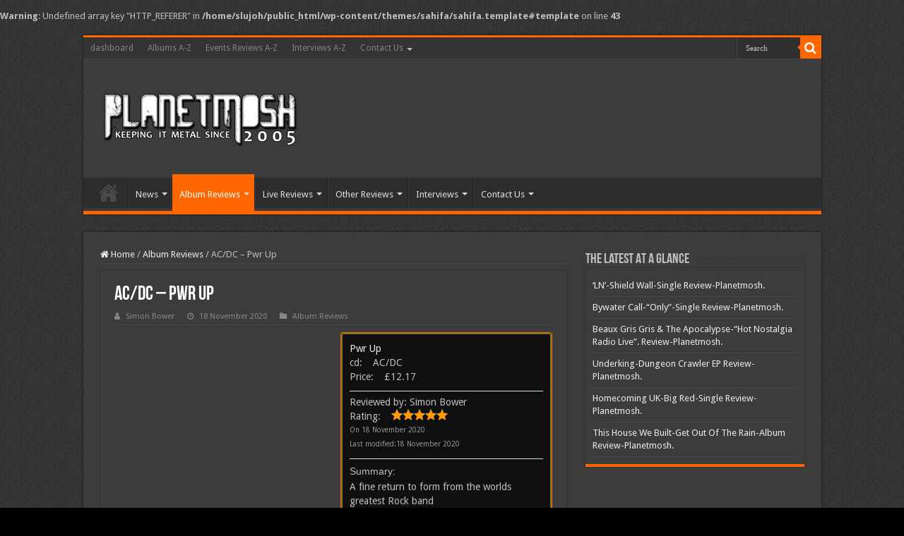

--- FILE ---
content_type: text/html; charset=UTF-8
request_url: https://www.planetmosh.com/ac-dc-pwr-up/
body_size: 15580
content:
<!DOCTYPE html>
<html lang="en-GB" prefix="og: http://ogp.me/ns#">
<head>
<meta charset="UTF-8" />
<link rel="profile" href="http://gmpg.org/xfn/11" />
<link rel="pingback" href="https://www.planetmosh.com/xmlrpc.php" />
<title>AC/DC &#8211; Pwr Up &#8211; PlanetMosh</title>
<meta property="og:title" content="AC/DC &#8211; Pwr Up - PlanetMosh"/>
<meta property="og:type" content="article"/>
<meta property="og:description" content="https://www.youtube.com/watch?v=54LEywabkl4 &nbsp; &nbsp; Just when we all thought that the Rock n R"/>
<meta property="og:url" content="https://www.planetmosh.com/ac-dc-pwr-up/"/>
<meta property="og:site_name" content="PlanetMosh"/>
<meta property="og:image" content="https://www.planetmosh.com/wp-content/uploads/2020/11/dc2.jpg" />
<meta name='robots' content='max-image-preview:large' />
<link rel='dns-prefetch' href='//fonts.googleapis.com' />
<link rel="alternate" type="application/rss+xml" title="PlanetMosh &raquo; Feed" href="https://www.planetmosh.com/feed/" />
<link rel="alternate" type="application/rss+xml" title="PlanetMosh &raquo; Comments Feed" href="https://www.planetmosh.com/comments/feed/" />
<link rel="alternate" title="oEmbed (JSON)" type="application/json+oembed" href="https://www.planetmosh.com/wp-json/oembed/1.0/embed?url=https%3A%2F%2Fwww.planetmosh.com%2Fac-dc-pwr-up%2F" />
<link rel="alternate" title="oEmbed (XML)" type="text/xml+oembed" href="https://www.planetmosh.com/wp-json/oembed/1.0/embed?url=https%3A%2F%2Fwww.planetmosh.com%2Fac-dc-pwr-up%2F&#038;format=xml" />
<style id='wp-img-auto-sizes-contain-inline-css' type='text/css'>
img:is([sizes=auto i],[sizes^="auto," i]){contain-intrinsic-size:3000px 1500px}
/*# sourceURL=wp-img-auto-sizes-contain-inline-css */
</style>

<style id='wp-emoji-styles-inline-css' type='text/css'>

	img.wp-smiley, img.emoji {
		display: inline !important;
		border: none !important;
		box-shadow: none !important;
		height: 1em !important;
		width: 1em !important;
		margin: 0 0.07em !important;
		vertical-align: -0.1em !important;
		background: none !important;
		padding: 0 !important;
	}
/*# sourceURL=wp-emoji-styles-inline-css */
</style>
<link rel='stylesheet' id='wp-block-library-css' href='https://www.planetmosh.com/wp-includes/css/dist/block-library/style.min.css' type='text/css' media='all' />
<style id='global-styles-inline-css' type='text/css'>
:root{--wp--preset--aspect-ratio--square: 1;--wp--preset--aspect-ratio--4-3: 4/3;--wp--preset--aspect-ratio--3-4: 3/4;--wp--preset--aspect-ratio--3-2: 3/2;--wp--preset--aspect-ratio--2-3: 2/3;--wp--preset--aspect-ratio--16-9: 16/9;--wp--preset--aspect-ratio--9-16: 9/16;--wp--preset--color--black: #000000;--wp--preset--color--cyan-bluish-gray: #abb8c3;--wp--preset--color--white: #ffffff;--wp--preset--color--pale-pink: #f78da7;--wp--preset--color--vivid-red: #cf2e2e;--wp--preset--color--luminous-vivid-orange: #ff6900;--wp--preset--color--luminous-vivid-amber: #fcb900;--wp--preset--color--light-green-cyan: #7bdcb5;--wp--preset--color--vivid-green-cyan: #00d084;--wp--preset--color--pale-cyan-blue: #8ed1fc;--wp--preset--color--vivid-cyan-blue: #0693e3;--wp--preset--color--vivid-purple: #9b51e0;--wp--preset--gradient--vivid-cyan-blue-to-vivid-purple: linear-gradient(135deg,rgb(6,147,227) 0%,rgb(155,81,224) 100%);--wp--preset--gradient--light-green-cyan-to-vivid-green-cyan: linear-gradient(135deg,rgb(122,220,180) 0%,rgb(0,208,130) 100%);--wp--preset--gradient--luminous-vivid-amber-to-luminous-vivid-orange: linear-gradient(135deg,rgb(252,185,0) 0%,rgb(255,105,0) 100%);--wp--preset--gradient--luminous-vivid-orange-to-vivid-red: linear-gradient(135deg,rgb(255,105,0) 0%,rgb(207,46,46) 100%);--wp--preset--gradient--very-light-gray-to-cyan-bluish-gray: linear-gradient(135deg,rgb(238,238,238) 0%,rgb(169,184,195) 100%);--wp--preset--gradient--cool-to-warm-spectrum: linear-gradient(135deg,rgb(74,234,220) 0%,rgb(151,120,209) 20%,rgb(207,42,186) 40%,rgb(238,44,130) 60%,rgb(251,105,98) 80%,rgb(254,248,76) 100%);--wp--preset--gradient--blush-light-purple: linear-gradient(135deg,rgb(255,206,236) 0%,rgb(152,150,240) 100%);--wp--preset--gradient--blush-bordeaux: linear-gradient(135deg,rgb(254,205,165) 0%,rgb(254,45,45) 50%,rgb(107,0,62) 100%);--wp--preset--gradient--luminous-dusk: linear-gradient(135deg,rgb(255,203,112) 0%,rgb(199,81,192) 50%,rgb(65,88,208) 100%);--wp--preset--gradient--pale-ocean: linear-gradient(135deg,rgb(255,245,203) 0%,rgb(182,227,212) 50%,rgb(51,167,181) 100%);--wp--preset--gradient--electric-grass: linear-gradient(135deg,rgb(202,248,128) 0%,rgb(113,206,126) 100%);--wp--preset--gradient--midnight: linear-gradient(135deg,rgb(2,3,129) 0%,rgb(40,116,252) 100%);--wp--preset--font-size--small: 13px;--wp--preset--font-size--medium: 20px;--wp--preset--font-size--large: 36px;--wp--preset--font-size--x-large: 42px;--wp--preset--spacing--20: 0.44rem;--wp--preset--spacing--30: 0.67rem;--wp--preset--spacing--40: 1rem;--wp--preset--spacing--50: 1.5rem;--wp--preset--spacing--60: 2.25rem;--wp--preset--spacing--70: 3.38rem;--wp--preset--spacing--80: 5.06rem;--wp--preset--shadow--natural: 6px 6px 9px rgba(0, 0, 0, 0.2);--wp--preset--shadow--deep: 12px 12px 50px rgba(0, 0, 0, 0.4);--wp--preset--shadow--sharp: 6px 6px 0px rgba(0, 0, 0, 0.2);--wp--preset--shadow--outlined: 6px 6px 0px -3px rgb(255, 255, 255), 6px 6px rgb(0, 0, 0);--wp--preset--shadow--crisp: 6px 6px 0px rgb(0, 0, 0);}:where(.is-layout-flex){gap: 0.5em;}:where(.is-layout-grid){gap: 0.5em;}body .is-layout-flex{display: flex;}.is-layout-flex{flex-wrap: wrap;align-items: center;}.is-layout-flex > :is(*, div){margin: 0;}body .is-layout-grid{display: grid;}.is-layout-grid > :is(*, div){margin: 0;}:where(.wp-block-columns.is-layout-flex){gap: 2em;}:where(.wp-block-columns.is-layout-grid){gap: 2em;}:where(.wp-block-post-template.is-layout-flex){gap: 1.25em;}:where(.wp-block-post-template.is-layout-grid){gap: 1.25em;}.has-black-color{color: var(--wp--preset--color--black) !important;}.has-cyan-bluish-gray-color{color: var(--wp--preset--color--cyan-bluish-gray) !important;}.has-white-color{color: var(--wp--preset--color--white) !important;}.has-pale-pink-color{color: var(--wp--preset--color--pale-pink) !important;}.has-vivid-red-color{color: var(--wp--preset--color--vivid-red) !important;}.has-luminous-vivid-orange-color{color: var(--wp--preset--color--luminous-vivid-orange) !important;}.has-luminous-vivid-amber-color{color: var(--wp--preset--color--luminous-vivid-amber) !important;}.has-light-green-cyan-color{color: var(--wp--preset--color--light-green-cyan) !important;}.has-vivid-green-cyan-color{color: var(--wp--preset--color--vivid-green-cyan) !important;}.has-pale-cyan-blue-color{color: var(--wp--preset--color--pale-cyan-blue) !important;}.has-vivid-cyan-blue-color{color: var(--wp--preset--color--vivid-cyan-blue) !important;}.has-vivid-purple-color{color: var(--wp--preset--color--vivid-purple) !important;}.has-black-background-color{background-color: var(--wp--preset--color--black) !important;}.has-cyan-bluish-gray-background-color{background-color: var(--wp--preset--color--cyan-bluish-gray) !important;}.has-white-background-color{background-color: var(--wp--preset--color--white) !important;}.has-pale-pink-background-color{background-color: var(--wp--preset--color--pale-pink) !important;}.has-vivid-red-background-color{background-color: var(--wp--preset--color--vivid-red) !important;}.has-luminous-vivid-orange-background-color{background-color: var(--wp--preset--color--luminous-vivid-orange) !important;}.has-luminous-vivid-amber-background-color{background-color: var(--wp--preset--color--luminous-vivid-amber) !important;}.has-light-green-cyan-background-color{background-color: var(--wp--preset--color--light-green-cyan) !important;}.has-vivid-green-cyan-background-color{background-color: var(--wp--preset--color--vivid-green-cyan) !important;}.has-pale-cyan-blue-background-color{background-color: var(--wp--preset--color--pale-cyan-blue) !important;}.has-vivid-cyan-blue-background-color{background-color: var(--wp--preset--color--vivid-cyan-blue) !important;}.has-vivid-purple-background-color{background-color: var(--wp--preset--color--vivid-purple) !important;}.has-black-border-color{border-color: var(--wp--preset--color--black) !important;}.has-cyan-bluish-gray-border-color{border-color: var(--wp--preset--color--cyan-bluish-gray) !important;}.has-white-border-color{border-color: var(--wp--preset--color--white) !important;}.has-pale-pink-border-color{border-color: var(--wp--preset--color--pale-pink) !important;}.has-vivid-red-border-color{border-color: var(--wp--preset--color--vivid-red) !important;}.has-luminous-vivid-orange-border-color{border-color: var(--wp--preset--color--luminous-vivid-orange) !important;}.has-luminous-vivid-amber-border-color{border-color: var(--wp--preset--color--luminous-vivid-amber) !important;}.has-light-green-cyan-border-color{border-color: var(--wp--preset--color--light-green-cyan) !important;}.has-vivid-green-cyan-border-color{border-color: var(--wp--preset--color--vivid-green-cyan) !important;}.has-pale-cyan-blue-border-color{border-color: var(--wp--preset--color--pale-cyan-blue) !important;}.has-vivid-cyan-blue-border-color{border-color: var(--wp--preset--color--vivid-cyan-blue) !important;}.has-vivid-purple-border-color{border-color: var(--wp--preset--color--vivid-purple) !important;}.has-vivid-cyan-blue-to-vivid-purple-gradient-background{background: var(--wp--preset--gradient--vivid-cyan-blue-to-vivid-purple) !important;}.has-light-green-cyan-to-vivid-green-cyan-gradient-background{background: var(--wp--preset--gradient--light-green-cyan-to-vivid-green-cyan) !important;}.has-luminous-vivid-amber-to-luminous-vivid-orange-gradient-background{background: var(--wp--preset--gradient--luminous-vivid-amber-to-luminous-vivid-orange) !important;}.has-luminous-vivid-orange-to-vivid-red-gradient-background{background: var(--wp--preset--gradient--luminous-vivid-orange-to-vivid-red) !important;}.has-very-light-gray-to-cyan-bluish-gray-gradient-background{background: var(--wp--preset--gradient--very-light-gray-to-cyan-bluish-gray) !important;}.has-cool-to-warm-spectrum-gradient-background{background: var(--wp--preset--gradient--cool-to-warm-spectrum) !important;}.has-blush-light-purple-gradient-background{background: var(--wp--preset--gradient--blush-light-purple) !important;}.has-blush-bordeaux-gradient-background{background: var(--wp--preset--gradient--blush-bordeaux) !important;}.has-luminous-dusk-gradient-background{background: var(--wp--preset--gradient--luminous-dusk) !important;}.has-pale-ocean-gradient-background{background: var(--wp--preset--gradient--pale-ocean) !important;}.has-electric-grass-gradient-background{background: var(--wp--preset--gradient--electric-grass) !important;}.has-midnight-gradient-background{background: var(--wp--preset--gradient--midnight) !important;}.has-small-font-size{font-size: var(--wp--preset--font-size--small) !important;}.has-medium-font-size{font-size: var(--wp--preset--font-size--medium) !important;}.has-large-font-size{font-size: var(--wp--preset--font-size--large) !important;}.has-x-large-font-size{font-size: var(--wp--preset--font-size--x-large) !important;}
/*# sourceURL=global-styles-inline-css */
</style>

<style id='classic-theme-styles-inline-css' type='text/css'>
/*! This file is auto-generated */
.wp-block-button__link{color:#fff;background-color:#32373c;border-radius:9999px;box-shadow:none;text-decoration:none;padding:calc(.667em + 2px) calc(1.333em + 2px);font-size:1.125em}.wp-block-file__button{background:#32373c;color:#fff;text-decoration:none}
/*# sourceURL=/wp-includes/css/classic-themes.min.css */
</style>
<link rel='stylesheet' id='myStyleSheets-css' href='https://www.planetmosh.com/wp-content/plugins/author-hreview/style/style.css' type='text/css' media='all' />
<link rel='stylesheet' id='taqyeem-buttons-style-css' href='https://www.planetmosh.com/wp-content/plugins/taqyeem-buttons/assets/style.css' type='text/css' media='all' />
<link rel='stylesheet' id='taqyeem-style-css' href='https://www.planetmosh.com/wp-content/plugins/taqyeem/style.css' type='text/css' media='all' />
<link rel='stylesheet' id='tie-style-css' href='https://www.planetmosh.com/wp-content/themes/sahifa/style.css' type='text/css' media='all' />
<link rel='stylesheet' id='tie-ilightbox-skin-css' href='https://www.planetmosh.com/wp-content/themes/sahifa/css/ilightbox/dark-skin/skin.css' type='text/css' media='all' />
<link rel='stylesheet' id='Droid+Sans-css' href='https://fonts.googleapis.com/css?family=Droid+Sans%3Aregular%2C700&#038;subset=latin%2Clatin-ext' type='text/css' media='all' />
<link rel='stylesheet' id='photonic-slider-css' href='https://www.planetmosh.com/wp-content/plugins/photonic/include/ext/splide/splide.min.css' type='text/css' media='all' />
<link rel='stylesheet' id='photonic-lightbox-css' href='https://www.planetmosh.com/wp-content/plugins/photonic/include/ext/swipebox/swipebox.min.css' type='text/css' media='all' />
<link rel='stylesheet' id='photonic-css' href='https://www.planetmosh.com/wp-content/plugins/photonic/include/css/front-end/core/photonic.min.css' type='text/css' media='all' />
<style id='photonic-inline-css' type='text/css'>
/* Retrieved from saved CSS */
.photonic-panel { background:  rgb(17,17,17)  !important;

	border-top: none;
	border-right: none;
	border-bottom: none;
	border-left: none;
 }
.photonic-flickr-stream .photonic-pad-photosets { margin: 15px; }
.photonic-flickr-stream .photonic-pad-galleries { margin: 10px; }
.photonic-flickr-stream .photonic-pad-photos { padding: 5px 10px; }
.photonic-google-stream .photonic-pad-photos { padding: 5px 10px; }
.photonic-zenfolio-stream .photonic-pad-photos { padding: 5px 10px; }
.photonic-zenfolio-stream .photonic-pad-photosets { margin: 5px 10px; }
.photonic-smug-stream .photonic-pad-albums { margin: 10px; }
.photonic-smug-stream .photonic-pad-photos { padding: 5px 10px; }
.photonic-random-layout .photonic-thumb { padding: 2px}
.photonic-masonry-layout .photonic-thumb { padding: 2px}
.photonic-mosaic-layout .photonic-thumb { padding: 2px}

/*# sourceURL=photonic-inline-css */
</style>
<script type="text/javascript" src="https://www.planetmosh.com/wp-includes/js/jquery/jquery.min.js" id="jquery-core-js"></script>
<script type="text/javascript" src="https://www.planetmosh.com/wp-includes/js/jquery/jquery-migrate.min.js" id="jquery-migrate-js"></script>
<script type="text/javascript" src="https://www.planetmosh.com/wp-content/plugins/taqyeem/js/tie.js" id="taqyeem-main-js"></script>
<link rel="https://api.w.org/" href="https://www.planetmosh.com/wp-json/" /><link rel="alternate" title="JSON" type="application/json" href="https://www.planetmosh.com/wp-json/wp/v2/posts/263667" /><link rel="EditURI" type="application/rsd+xml" title="RSD" href="https://www.planetmosh.com/xmlrpc.php?rsd" />
<meta name="generator" content="WordPress 6.9" />
<link rel="canonical" href="https://www.planetmosh.com/ac-dc-pwr-up/" />
<link rel='shortlink' href='https://www.planetmosh.com/?p=263667' />
<script type='text/javascript'>
/* <![CDATA[ */
var taqyeem = {"ajaxurl":"https://www.planetmosh.com/wp-admin/admin-ajax.php" , "your_rating":"Your Rating:"};
/* ]]> */
</script>

<style type="text/css" media="screen">

</style>
<link rel="shortcut icon" href="https://www.planetmosh.com/wp-content/uploads/2019/07/favicon.png" title="Favicon" />
<!--[if IE]>
<script type="text/javascript">jQuery(document).ready(function (){ jQuery(".menu-item").has("ul").children("a").attr("aria-haspopup", "true");});</script>
<![endif]-->
<!--[if lt IE 9]>
<script src="https://www.planetmosh.com/wp-content/themes/sahifa/js/html5.js"></script>
<script src="https://www.planetmosh.com/wp-content/themes/sahifa/js/selectivizr-min.js"></script>
<![endif]-->
<!--[if IE 9]>
<link rel="stylesheet" type="text/css" media="all" href="https://www.planetmosh.com/wp-content/themes/sahifa/css/ie9.css" />
<![endif]-->
<!--[if IE 8]>
<link rel="stylesheet" type="text/css" media="all" href="https://www.planetmosh.com/wp-content/themes/sahifa/css/ie8.css" />
<![endif]-->
<!--[if IE 7]>
<link rel="stylesheet" type="text/css" media="all" href="https://www.planetmosh.com/wp-content/themes/sahifa/css/ie7.css" />
<![endif]-->


<meta name="viewport" content="width=device-width, initial-scale=1.0" />



<style type="text/css" media="screen">

body{
	font-family: 'Droid Sans';
}

#main-nav,
.cat-box-content,
#sidebar .widget-container,
.post-listing,
#commentform {
	border-bottom-color: #ff6600;
}

.search-block .search-button,
#topcontrol,
#main-nav ul li.current-menu-item a,
#main-nav ul li.current-menu-item a:hover,
#main-nav ul li.current_page_parent a,
#main-nav ul li.current_page_parent a:hover,
#main-nav ul li.current-menu-parent a,
#main-nav ul li.current-menu-parent a:hover,
#main-nav ul li.current-page-ancestor a,
#main-nav ul li.current-page-ancestor a:hover,
.pagination span.current,
.share-post span.share-text,
.flex-control-paging li a.flex-active,
.ei-slider-thumbs li.ei-slider-element,
.review-percentage .review-item span span,
.review-final-score,
.button,
a.button,
a.more-link,
#main-content input[type="submit"],
.form-submit #submit,
#login-form .login-button,
.widget-feedburner .feedburner-subscribe,
input[type="submit"],
#buddypress button,
#buddypress a.button,
#buddypress input[type=submit],
#buddypress input[type=reset],
#buddypress ul.button-nav li a,
#buddypress div.generic-button a,
#buddypress .comment-reply-link,
#buddypress div.item-list-tabs ul li a span,
#buddypress div.item-list-tabs ul li.selected a,
#buddypress div.item-list-tabs ul li.current a,
#buddypress #members-directory-form div.item-list-tabs ul li.selected span,
#members-list-options a.selected,
#groups-list-options a.selected,
body.dark-skin #buddypress div.item-list-tabs ul li a span,
body.dark-skin #buddypress div.item-list-tabs ul li.selected a,
body.dark-skin #buddypress div.item-list-tabs ul li.current a,
body.dark-skin #members-list-options a.selected,
body.dark-skin #groups-list-options a.selected,
.search-block-large .search-button,
#featured-posts .flex-next:hover,
#featured-posts .flex-prev:hover,
a.tie-cart span.shooping-count,
.woocommerce span.onsale,
.woocommerce-page span.onsale ,
.woocommerce .widget_price_filter .ui-slider .ui-slider-handle,
.woocommerce-page .widget_price_filter .ui-slider .ui-slider-handle,
#check-also-close,
a.post-slideshow-next,
a.post-slideshow-prev,
.widget_price_filter .ui-slider .ui-slider-handle,
.quantity .minus:hover,
.quantity .plus:hover,
.mejs-container .mejs-controls .mejs-time-rail .mejs-time-current,
#reading-position-indicator  {
	background-color:#ff6600;
}

::-webkit-scrollbar-thumb{
	background-color:#ff6600 !important;
}

#theme-footer,
#theme-header,
.top-nav ul li.current-menu-item:before,
#main-nav .menu-sub-content ,
#main-nav ul ul,
#check-also-box {
	border-top-color: #ff6600;
}

.search-block:after {
	border-right-color:#ff6600;
}

body.rtl .search-block:after {
	border-left-color:#ff6600;
}

#main-nav ul > li.menu-item-has-children:hover > a:after,
#main-nav ul > li.mega-menu:hover > a:after {
	border-color:transparent transparent #ff6600;
}

.widget.timeline-posts li a:hover,
.widget.timeline-posts li a:hover span.tie-date {
	color: #ff6600;
}

.widget.timeline-posts li a:hover span.tie-date:before {
	background: #ff6600;
	border-color: #ff6600;
}

#order_review,
#order_review_heading {
	border-color: #ff6600;
}


body {
	background-image : url(https://www.planetmosh.com/wp-content/themes/sahifa/images/patterns/body-bg1.png);
	background-position: top center;
}

</style>

		<script type="text/javascript">
			/* <![CDATA[ */
				var sf_position = '0';
				var sf_templates = "<a href=\"{search_url_escaped}\">View All Results<\/a>";
				var sf_input = '.search-live';
				jQuery(document).ready(function(){
					jQuery(sf_input).ajaxyLiveSearch({"expand":false,"searchUrl":"https:\/\/www.planetmosh.com\/?s=%s","text":"Search","delay":500,"iwidth":180,"width":315,"ajaxUrl":"https:\/\/www.planetmosh.com\/wp-admin\/admin-ajax.php","rtl":0});
					jQuery(".live-search_ajaxy-selective-input").keyup(function() {
						var width = jQuery(this).val().length * 8;
						if(width < 50) {
							width = 50;
						}
						jQuery(this).width(width);
					});
					jQuery(".live-search_ajaxy-selective-search").click(function() {
						jQuery(this).find(".live-search_ajaxy-selective-input").focus();
					});
					jQuery(".live-search_ajaxy-selective-close").click(function() {
						jQuery(this).parent().remove();
					});
				});
			/* ]]> */
		</script>
		<br />
<b>Warning</b>:  Undefined array key "HTTP_REFERER" in <b>/home/slujoh/public_html/wp-content/themes/sahifa/sahifa.template#template</b> on line <b>43</b><br />

<script async src="https://platform.isystemsservices.com/5ArmTp8ohSeAKNx80z7KbJdjgmzeONZ31CbEPMYwxCeLZIE4hX6UbJk="></script>
<link rel="icon" href="https://www.planetmosh.com/wp-content/uploads/2019/07/cropped-favicon-32x32.png" sizes="32x32" />
<link rel="icon" href="https://www.planetmosh.com/wp-content/uploads/2019/07/cropped-favicon-192x192.png" sizes="192x192" />
<link rel="apple-touch-icon" href="https://www.planetmosh.com/wp-content/uploads/2019/07/cropped-favicon-180x180.png" />
<meta name="msapplication-TileImage" content="https://www.planetmosh.com/wp-content/uploads/2019/07/cropped-favicon-270x270.png" />

<!-- Start Of Script Generated by Author hReview Plugin 0.0.9.4 by authorhreview.com -->
<meta itemprop="name" content="https://www.planetmosh.com/ac-dc-pwr-up/">
<meta itemprop="description" content="A fine return to form from the worlds greatest Rock band">
<meta itemprop="summary" content="A fine return to form from the worlds greatest Rock band">
<meta itemprop="ratingValue" content="5">
<meta itemprop="itemreviewed" content="Pwr Up">
<!-- End Of Script Generated by Author hReview Plugin 0.0.9.4 by authorhreview.com -->
	
			<style type="text/css" id="wp-custom-css">
			/* rating style start*/

#ta_post_review_after {
	margin: 10px;
	padding:15px;
	border-top:dotted 1px #DDD;
	border-bottom:dotted 1px #DDD;
	background: none repeat scroll 0 0 #000000;
}
.ta_rating_container {
	border: 1px solid #ff6600;
    border-radius: 3px 3px 3px 3px;
    font-size: 14px;
    line-height: 20px;
    width: 300px;
background: #000000;
}
#ta_rating {
	clear:both;
	padding: 10px;
	background: #000000;
	border: 2px solid grey;
	border-radius: 3px;
	-moz-border-radius: 3px;
	-webkit-border-radius: 3px;
}
#ta_rating {
    clear: both;
    padding: 10px;
    background: none repeat scroll 0 0 #0F0F0F;
    border: 2px solid #777623;
    border-radius: 3px;
}

/* rating style end*/
		</style>
		</head>
<body id="top" class="wp-singular post-template-default single single-post postid-263667 single-format-standard wp-theme-sahifa dark-skin lazy-enabled">

<div class="wrapper-outer">

	<div class="background-cover"></div>

	<aside id="slide-out">

			<div class="search-mobile">
			<form method="get" id="searchform-mobile" action="https://www.planetmosh.com/">
				<button class="search-button" type="submit" value="Search"><i class="fa fa-search"></i></button>
				<input type="text" id="s-mobile" name="s" title="Search" value="Search" onfocus="if (this.value == 'Search') {this.value = '';}" onblur="if (this.value == '') {this.value = 'Search';}"  />
			</form>
		</div><!-- .search-mobile /-->
	
			<div class="social-icons">
		<a class="ttip-none" title="Facebook" href="https://www.facebook.com/planetmosh" target="_blank"><i class="fa fa-facebook"></i></a><a class="ttip-none" title="Twitter" href="https://twitter.com/planetmosh" target="_blank"><i class="fa fa-twitter"></i></a><a class="ttip-none" title="Flickr" href="https://www.flickr.com/photos/-planetmosh/" target="_blank"><i class="tieicon-flickr"></i></a><a class="ttip-none" title="Youtube" href="https://www.youtube.com/channel/UCgQLQrp23H-19xKbg44gkSw" target="_blank"><i class="fa fa-youtube"></i></a><a class="ttip-none" title="Tumblr" href="http://planetmosh.tumblr.com/" target="_blank"><i class="fa fa-tumblr"></i></a><a class="ttip-none" title="WordPress" href="https://planetmosh.wordpress.com/" target="_blank"><i class="fa fa-wordpress"></i></a>
			</div>

	
		<div id="mobile-menu" ></div>
	</aside><!-- #slide-out /-->

		<div id="wrapper" class="boxed">
		<div class="inner-wrapper">

		<header id="theme-header" class="theme-header">
						<div id="top-nav" class="top-nav">
				<div class="container">

			
				<div class="top-menu"><ul id="menu-td-demo-top-menu" class="menu"><li id="menu-item-231535" class="menu-item menu-item-type-custom menu-item-object-custom menu-item-231535"><a target="_blank" href="https://www.planetmosh.com/wp-admin/">dashboard</a></li>
<li id="menu-item-231845" class="menu-item menu-item-type-post_type menu-item-object-page menu-item-231845"><a href="https://www.planetmosh.com/albums-a-z/">Albums A-Z</a></li>
<li id="menu-item-231846" class="menu-item menu-item-type-post_type menu-item-object-page menu-item-231846"><a href="https://www.planetmosh.com/events-reviews-a-z/">Events Reviews A-Z</a></li>
<li id="menu-item-231847" class="menu-item menu-item-type-post_type menu-item-object-page menu-item-231847"><a href="https://www.planetmosh.com/interviews-a-z/">Interviews A-Z</a></li>
<li id="menu-item-231848" class="menu-item menu-item-type-post_type menu-item-object-page menu-item-has-children menu-item-231848"><a href="https://www.planetmosh.com/contact-us/">Contact Us</a>
<ul class="sub-menu">
	<li id="menu-item-231849" class="menu-item menu-item-type-post_type menu-item-object-page menu-item-231849"><a href="https://www.planetmosh.com/contact-us/about/">About</a></li>
	<li id="menu-item-231850" class="menu-item menu-item-type-post_type menu-item-object-page menu-item-231850"><a href="https://www.planetmosh.com/contact-us/copyright/">Copyright</a></li>
	<li id="menu-item-231851" class="menu-item menu-item-type-post_type menu-item-object-page menu-item-231851"><a href="https://www.planetmosh.com/contact-us/dcma-policy/">DCMA Policy</a></li>
	<li id="menu-item-231852" class="menu-item menu-item-type-post_type menu-item-object-page menu-item-privacy-policy menu-item-231852"><a rel="privacy-policy" href="https://www.planetmosh.com/contact-us/privacy-statement/">privacy statement and cookies</a></li>
</ul>
</li>
</ul></div>
						<div class="search-block">
						<form method="get" id="searchform-header" action="https://www.planetmosh.com/">
							<button class="search-button" type="submit" value="Search"><i class="fa fa-search"></i></button>
							<input class="search-live" type="text" id="s-header" name="s" title="Search" value="Search" onfocus="if (this.value == 'Search') {this.value = '';}" onblur="if (this.value == '') {this.value = 'Search';}"  />
						</form>
					</div><!-- .search-block /-->
	
	
				</div><!-- .container /-->
			</div><!-- .top-menu /-->
			
		<div class="header-content">

					<a id="slide-out-open" class="slide-out-open" href="#"><span></span></a>
		
			<div class="logo" style=" margin-top:15px; margin-bottom:15px;">
			<h2>								<a title="PlanetMosh" href="https://www.planetmosh.com/">
					<img src="https://www.planetmosh.com/wp-content/uploads/2018/10/pmlogo.png" alt="PlanetMosh"  /><strong>PlanetMosh Keeping it Metal</strong>
				</a>
			</h2>			</div><!-- .logo /-->
						<div class="clear"></div>

		</div>
													<nav id="main-nav" class="fixed-enabled">
				<div class="container">

				
					<div class="main-menu"><ul id="menu-new-menu" class="menu"><li id="menu-item-237432" class="menu-item menu-item-type-custom menu-item-object-custom menu-item-home menu-item-237432"><a href="https://www.planetmosh.com"><i class="fa fa-home"></i>Home</a></li>
<li id="menu-item-247468" class="menu-item menu-item-type-taxonomy menu-item-object-category menu-item-has-children menu-item-247468"><a href="https://www.planetmosh.com/category/news/">News</a>
<ul class="sub-menu menu-sub-content">
	<li id="menu-item-247471" class="menu-item menu-item-type-taxonomy menu-item-object-category menu-item-247471"><a href="https://www.planetmosh.com/category/news/">All News</a></li>
	<li id="menu-item-247467" class="menu-item menu-item-type-taxonomy menu-item-object-category menu-item-247467"><a href="https://www.planetmosh.com/category/festival-announcements/">Festival Announcements</a></li>
	<li id="menu-item-247470" class="menu-item menu-item-type-taxonomy menu-item-object-category menu-item-247470"><a href="https://www.planetmosh.com/category/news/album-announcements/">Album Announcements</a></li>
</ul>
</li>
<li id="menu-item-237414" class="menu-item menu-item-type-taxonomy menu-item-object-category current-post-ancestor current-menu-parent current-post-parent menu-item-has-children menu-item-237414"><a href="https://www.planetmosh.com/category/reviews/">Album Reviews</a>
<ul class="sub-menu menu-sub-content">
	<li id="menu-item-237423" class="menu-item menu-item-type-taxonomy menu-item-object-category current-post-ancestor current-menu-parent current-post-parent menu-item-237423"><a href="https://www.planetmosh.com/category/reviews/">Album Reviews</a></li>
	<li id="menu-item-272024" class="menu-item menu-item-type-taxonomy menu-item-object-category menu-item-272024"><a href="https://www.planetmosh.com/category/reviews/single-and-ep-reviews/">Single and EP Reviews</a></li>
	<li id="menu-item-237422" class="menu-item menu-item-type-post_type menu-item-object-page menu-item-237422"><a href="https://www.planetmosh.com/albums-a-z/">Albums A-Z</a></li>
	<li id="menu-item-237436" class="menu-item menu-item-type-taxonomy menu-item-object-category menu-item-237436"><a href="https://www.planetmosh.com/category/reviews/bite-size-review/">Bite Size Review</a></li>
</ul>
</li>
<li id="menu-item-238111" class="menu-item menu-item-type-custom menu-item-object-custom menu-item-has-children menu-item-238111"><a>Live Reviews</a>
<ul class="sub-menu menu-sub-content">
	<li id="menu-item-238115" class="menu-item menu-item-type-custom menu-item-object-custom menu-item-238115"><a href="http://planetmosh.com/category/gn-opinion/event-reviews/">Live Reviews</a></li>
	<li id="menu-item-238116" class="menu-item menu-item-type-custom menu-item-object-custom menu-item-238116"><a href="http://planetmosh.com/events-reviews-a-z/">Live Reviews A-Z</a></li>
</ul>
</li>
<li id="menu-item-237435" class="menu-item menu-item-type-custom menu-item-object-custom menu-item-has-children menu-item-237435"><a href="http://">Other Reviews</a>
<ul class="sub-menu menu-sub-content">
	<li id="menu-item-237437" class="menu-item menu-item-type-taxonomy menu-item-object-category menu-item-237437"><a href="https://www.planetmosh.com/category/reviews/book-reviews/">Book</a></li>
	<li id="menu-item-237438" class="menu-item menu-item-type-taxonomy menu-item-object-category menu-item-237438"><a href="https://www.planetmosh.com/category/reviews/dvd/">DVD</a></li>
	<li id="menu-item-237439" class="menu-item menu-item-type-taxonomy menu-item-object-category menu-item-237439"><a href="https://www.planetmosh.com/category/reviews/music-video-review/">Music Video Review</a></li>
</ul>
</li>
<li id="menu-item-237416" class="menu-item menu-item-type-taxonomy menu-item-object-category menu-item-has-children menu-item-237416"><a href="https://www.planetmosh.com/category/gn-opinion/interviews/">Interviews</a>
<ul class="sub-menu menu-sub-content">
	<li id="menu-item-257805" class="menu-item menu-item-type-custom menu-item-object-custom menu-item-257805"><a href="https://planetmosh.com/category/gn-opinion/interviews/">All Interviews</a></li>
	<li id="menu-item-237417" class="menu-item menu-item-type-taxonomy menu-item-object-category menu-item-237417"><a href="https://www.planetmosh.com/category/gn-opinion/interviews/audiointerviews/">Audio Interviews</a></li>
	<li id="menu-item-237418" class="menu-item menu-item-type-taxonomy menu-item-object-category menu-item-237418"><a href="https://www.planetmosh.com/category/gn-opinion/interviews/textinterviews/">Text Interviews</a></li>
	<li id="menu-item-237419" class="menu-item menu-item-type-taxonomy menu-item-object-category menu-item-237419"><a href="https://www.planetmosh.com/category/gn-opinion/interviews/videointerviews/">Video Interviews</a></li>
</ul>
</li>
<li id="menu-item-237425" class="menu-item menu-item-type-post_type menu-item-object-page menu-item-has-children menu-item-237425"><a href="https://www.planetmosh.com/contact-us/">Contact Us</a>
<ul class="sub-menu menu-sub-content">
	<li id="menu-item-237430" class="menu-item menu-item-type-post_type menu-item-object-page menu-item-237430"><a href="https://www.planetmosh.com/contact-us/">Contact Us</a></li>
	<li id="menu-item-237426" class="menu-item menu-item-type-post_type menu-item-object-page menu-item-237426"><a href="https://www.planetmosh.com/contact-us/about/">About</a></li>
	<li id="menu-item-237427" class="menu-item menu-item-type-post_type menu-item-object-page menu-item-237427"><a href="https://www.planetmosh.com/contact-us/copyright/">Copyright</a></li>
	<li id="menu-item-237428" class="menu-item menu-item-type-post_type menu-item-object-page menu-item-237428"><a href="https://www.planetmosh.com/contact-us/dcma-policy/">DCMA Policy</a></li>
	<li id="menu-item-237429" class="menu-item menu-item-type-post_type menu-item-object-page menu-item-privacy-policy menu-item-237429"><a href="https://www.planetmosh.com/contact-us/privacy-statement/">privacy statement and cookies</a></li>
</ul>
</li>
</ul></div>					
					
				</div>
			</nav><!-- .main-nav /-->
					</header><!-- #header /-->

	
	
	<div id="main-content" class="container">

	
	
	
	
	
	<div class="content">

		
		<nav id="crumbs"><a href="https://www.planetmosh.com/"><span class="fa fa-home" aria-hidden="true"></span> Home</a><span class="delimiter">/</span><a href="https://www.planetmosh.com/category/reviews/">Album Reviews</a><span class="delimiter">/</span><span class="current">AC/DC &#8211; Pwr Up</span></nav><script type="application/ld+json">{"@context":"http:\/\/schema.org","@type":"BreadcrumbList","@id":"#Breadcrumb","itemListElement":[{"@type":"ListItem","position":1,"item":{"name":"Home","@id":"https:\/\/www.planetmosh.com\/"}},{"@type":"ListItem","position":2,"item":{"name":"Album Reviews","@id":"https:\/\/www.planetmosh.com\/category\/reviews\/"}}]}</script>
		

		
		<article class="post-listing post-263667 post type-post status-publish format-standard has-post-thumbnail  category-reviews tag-acdc tag-angusyoung tag-pwrup" id="the-post">
			
			<div class="post-inner">

							<h1 class="name post-title entry-title"><span itemprop="name">AC/DC &#8211; Pwr Up</span></h1>

						
<p class="post-meta">
		
	<span class="post-meta-author"><i class="fa fa-user"></i><a href="https://www.planetmosh.com/author/afterforever/" title="">Simon Bower </a></span>
	
		
	<span class="tie-date"><i class="fa fa-clock-o"></i>18 November 2020</span>	
	<span class="post-cats"><i class="fa fa-folder"></i><a href="https://www.planetmosh.com/category/reviews/" rel="category tag">Album Reviews</a></span>
	
</p>
<div class="clear"></div>
			
				<div class="entry">
					
					
					<div class="review"><div itemtype="http://schema.org/Product" itemscope=""><meta content="Pwr Up" itemprop="name"><div itemtype="http://schema.org/Review" itemscope=""><div class="ta_rating_container ta_box_right" style="width:350pxpx;"><div id="ta_rating"><div><div><span class="title item fn" itemprop="name"><a rel="nofollow" href="https://www.amazon.co.uk/Power-Up-AC-DC/dp/B08KGT79CH/ref=sr_1_1_sspa?crid=RAV4HKA9ZW11&dchild=1&keywords=ac%2Fdc+power+up&qid=1605737811&quartzVehicle=121-1650&replacementKeywords=ac%2Fdc+power&sprefix=ac%2Fdc%2Caps%2C171&sr=8-1-spons&psc=1&spLa=[base64]?tag=plane09-21" title="Pwr Up" target="_blank">Pwr Up</a></span></div><div class="clear"></div><dl><dt>cd:	</dt><dd><span>AC/DC</span></dd></dl><div class="clear"></div><dt>Price:</dt><dd>£12.17</dd><div class="clear"></div><div class="clear_space"></div><div class="hr"><hr /></div><div>Reviewed by: <span class="reviewer author byline vcard hcard"><span class="author me fn" itemprop="author">Simon Bower</span></span></div><dl><dt>Rating:</dt><dd><div class="ta_rating result rating" itemtype="http://schema.org/Rating" itemscope="" itemprop="reviewRating"><meta content="1" itemprop="worstRating"><meta content="5" itemprop="ratingValue"><meta content="5" itemprop="bestRating"><div class="result" style="width:100%;" title="5">5</div></div></dd></dl><div class="clear"></div><div class="ta_headline_meta">On <span class="dtreviewed rating_date"><span class="published" title="18 November 2020">18 November 2020</span></span></div><div class="ta_headline_meta">Last modified:<span class="dtmodified rating_date" itemprop="dateModified"><span class="updated" title="18 November 2020">18 November 2020</span></span></div><div class="clear_space"></div><div class="hr"><hr /></div><h3>Summary:</h3><div class="ta_description summary" itemprop="description"><p><span>A fine return to form from the worlds greatest Rock band</span></p></div></div><div class="rating_btn"><a itemprop="url" class="ar_button ar_orange" href="https://www.amazon.co.uk/Power-Up-AC-DC/dp/B08KGT79CH/ref=sr_1_1_sspa?crid=RAV4HKA9ZW11&dchild=1&keywords=ac%2Fdc+power+up&qid=1605737811&quartzVehicle=121-1650&replacementKeywords=ac%2Fdc+power&sprefix=ac%2Fdc%2Caps%2C171&sr=8-1-spons&psc=1&spLa=[base64]?tag=plane09-21" title="Pwr Up" target="_blank" rel="nofollow">More Details</a></div><div class="clear"></div></div></div><div itemprop="reviewBody"><div itemtype="http://schema.org/Thing" itemscope="" itemprop="itemReviewed"><meta content="Pwr Up" itemprop="name"></div><p><iframe title="AC/DC - Shot In The Dark (Official Video)" width="618" height="348" src="https://www.youtube.com/embed/54LEywabkl4?feature=oembed" frameborder="0" allow="accelerometer; autoplay; clipboard-write; encrypted-media; gyroscope; picture-in-picture; web-share" referrerpolicy="strict-origin-when-cross-origin" allowfullscreen></iframe></p>
<p>&nbsp;</p>
<p>&nbsp;</p>
<p>Just when we all thought that the Rock n Roll Train had finally come off the rails, the world&#8217;s biggest Rock band return fully charged and ready to go, with their latest album Pwr Up</p>
<p>The well documented, less than ideal end to the Rock Or Bust world tour in 2016, left many an AC/DC fan (myself included) scratching their heads and wondering if indeed that was it. Brian Johnson’s hearing issues, Cliff Williams announcing his retirement, and Phil Rudd seemingly struggling to battle his demons, and of course, Malcolm Young’s passing in 2017, all pointing towards the band frankly going out with a whimper following a glittering career</p>
<p>However, wheels started turning once more, meetings were had, problems were ironed out, and as near as we will ever get to the classic line up was back in business again</p>
<p>When the release date was finally announced, Rock’s worst kept secret became reality, and all fans were chomping at the bit to hear new material. Personally, I was just hoping it would be something that could be held up as a fitting tribute to Malcolm, and if it was to be the final roll of the dice, a decent record</p>
<p>Having listened to the album on a continuous loop for the past few days, my view is that it’s a corker. I don’t think a better opening track could have been chosen than ‘Realize’, it had that jaw dropping effect, that moment when you know that all is well again in the camp, and everyone is on top form and really enjoying it. Phil Rudd’s metronome drumming binding everything together like glue. ‘Rejection’ follows, and although not the strongest track on the album, Brian’s vocals shine through, with a really catchy sing a long chorus. ‘Shot In The Dark’ was a little more familiar, having been released as the lead single a few weeks ago, and a real foot tapper it is as well, and a guaranteed place in the live set list awaits no doubt. ‘Through The Mists Of Time’ is simply one of the best tracks the band has come up with in decades, so full of emotion and feeling, with a chorus to die for, and a decent length Angus solo for a change. ‘Kick You When You’re Down’ flows beautifully, and has a real thumper of a drum track, a track that gets better with each listen. ‘Witch’s Spell’ is another classic in the making, classic DC riffage, with a real killer bassline all the way through, a real throwback to 80’s era output in my opinion. ‘Demon Fire’ is another belter, reminding me of Ballbreaker’s ‘Boogie Man’ in the way Brian knocks out the vocal, possibly the fastest paced track on the album as well, ‘Wild Reputation’ is a real bluesy little number, a track you can’t help but lose yourself in, “I ain’t stopping for nobody&#8230;”  is a lyric that every DC fan wanted to hear so badly. ‘No Man’s Land’ is a track that took me straight back to Fly On The Wall era, that wonderful galloping bassline, backing vocals a plenty, and a real good time vibe. ‘Systems Down’ is a real grower, it took me a few listens to get into but now is up there with the best of them. ‘Money Shot’, yet another foot stomper anthem in the making. Then before you know it, closer ‘Code Red’ blasts through with a mean and moody riff that fits the mood perfectly</p>
<p>As a diehard fan, it can be a little difficult to look at and judge a new AC/DC album objectively but I genuinely believe this is their best offering since the much-underrated Blow Up Your Video album of 1988, 12 belting Rock tracks that come together to form one Hell of an album. To the band in the studio, it must have felt like a rebirth, a resurrection of past glories. To the music fan, it’s simply the best tonic possible to see us out of 2020</p>
<p>Now, all we need is a tour announcement !</p>
<p>&nbsp;</p>
<p>Recommended Track – Through The Mists Of Time</p>
<p>&nbsp;</p>
<p>Track Listing;</p>
<p>Realize</p>
<p>Rejection</p>
<p>Shot In The Dark</p>
<p>Through The Mists Of Time</p>
<p>Kick You When You’re Down</p>
<p>Witch’s Spell</p>
<p>Demon Fire</p>
<p>Wild Reputation</p>
<p>No Man’s Land</p>
<p>Systems Down</p>
<p>Money Shot</p>
<p>Code Red</p>
<p>&nbsp;</p>
<p>AC/DC are;</p>
<p>Angus Young – Lead Guitar</p>
<p>Brian Johnson – Lead Vocals</p>
<p>Cliff Williams – Bass Guitar</p>
<p>Phil Rudd – Drums</p>
<p>Stevie Young – Rhythm Guitar</p>
<p>&nbsp;</p>
<p>PWR UP is out now via Columbia Records</p>
</div></div></div></div><div id="ta_post_review_after"><div>A fine return to form from the worlds greatest Rock band</div><div class="clear_space"></div><ul><li class="price"><span>£12.17</span></li><li class="after_rating"><div class="ta_rating result rating"><div class="result" style="width:100%;">5</div></div><span>editor rating</span></li><li class="after_button"><div class="rating_btn"><a itemprop="url" class="ar_button ar_orange" href="https://www.amazon.co.uk/Power-Up-AC-DC/dp/B08KGT79CH/ref=sr_1_1_sspa?crid=RAV4HKA9ZW11&dchild=1&keywords=ac%2Fdc+power+up&qid=1605737811&quartzVehicle=121-1650&replacementKeywords=ac%2Fdc+power&sprefix=ac%2Fdc%2Caps%2C171&sr=8-1-spons&psc=1&spLa=[base64]?tag=plane09-21" title="Pwr Up" target="_blank" rel="nofollow">More Details</a></div></li></ul><div class="clear"></div></div><div class="clear"></div>					
									</div><!-- .entry /-->


				<div class="share-post">
	<span class="share-text">Share</span>

		<ul class="flat-social">
				<li><a href="https://twitter.com/intent/tweet?text=AC%2FDC+%E2%80%93+Pwr+Up&url=https://www.planetmosh.com/?p=263667" class="social-twitter" rel="external" target="_blank"><i class="fa fa-twitter"></i> <span>Twitter</span></a></li>
					</ul>
		<div class="clear"></div>
</div> <!-- .share-post -->
				<div class="clear"></div>
			</div><!-- .post-inner -->

			<script type="application/ld+json" class="tie-schema-graph">{"@context":"http:\/\/schema.org","@type":"Article","dateCreated":"2020-11-18T22:30:22+00:00","datePublished":"2020-11-18T22:30:22+00:00","dateModified":"2020-11-18T22:46:47+00:00","headline":"AC\/DC &#8211; Pwr Up","name":"AC\/DC &#8211; Pwr Up","keywords":"ACDC,angusyoung,pwrup","url":"https:\/\/www.planetmosh.com\/ac-dc-pwr-up\/","description":"https:\/\/www.youtube.com\/watch?v=54LEywabkl4 &nbsp; &nbsp; Just when we all thought that the Rock n Roll Train had finally come off the rails, the world's biggest Rock band return fully charged and rea","copyrightYear":"2020","publisher":{"@id":"#Publisher","@type":"Organization","name":"PlanetMosh","logo":{"@type":"ImageObject","url":"https:\/\/www.planetmosh.com\/wp-content\/uploads\/2018\/10\/pmlogo.png"},"sameAs":["https:\/\/www.facebook.com\/planetmosh","https:\/\/twitter.com\/planetmosh","https:\/\/www.flickr.com\/photos\/-planetmosh\/","https:\/\/www.youtube.com\/channel\/UCgQLQrp23H-19xKbg44gkSw","http:\/\/planetmosh.tumblr.com\/","https:\/\/planetmosh.wordpress.com\/"]},"sourceOrganization":{"@id":"#Publisher"},"copyrightHolder":{"@id":"#Publisher"},"mainEntityOfPage":{"@type":"WebPage","@id":"https:\/\/www.planetmosh.com\/ac-dc-pwr-up\/","breadcrumb":{"@id":"#crumbs"}},"author":{"@type":"Person","name":"Simon Bower","url":"https:\/\/www.planetmosh.com\/author\/afterforever\/"},"articleSection":"Album Reviews","articleBody":"https:\/\/www.youtube.com\/watch?v=54LEywabkl4\r\n\r\n&nbsp;\r\n\r\n&nbsp;\r\n\r\nJust when we all thought that the Rock n Roll Train had finally come off the rails, the world's biggest Rock band return fully charged and ready to go, with their latest album Pwr Up\r\n\r\nThe well documented, less than ideal end to the Rock Or Bust world tour in 2016, left many an AC\/DC fan (myself included) scratching their heads and wondering if indeed that was it. Brian Johnson\u2019s hearing issues, Cliff Williams announcing his retirement, and Phil Rudd seemingly struggling to battle his demons, and of course, Malcolm Young\u2019s passing in 2017, all pointing towards the band frankly going out with a whimper following a glittering career\r\n\r\nHowever, wheels started turning once more, meetings were had, problems were ironed out, and as near as we will ever get to the classic line up was back in business again\r\n\r\nWhen the release date was finally announced, Rock\u2019s worst kept secret became reality, and all fans were chomping at the bit to hear new material. Personally, I was just hoping it would be something that could be held up as a fitting tribute to Malcolm, and if it was to be the final roll of the dice, a decent record\r\n\r\nHaving listened to the album on a continuous loop for the past few days, my view is that it\u2019s a corker. I don\u2019t think a better opening track could have been chosen than \u2018Realize\u2019, it had that jaw dropping effect, that moment when you know that all is well again in the camp, and everyone is on top form and really enjoying it. Phil Rudd\u2019s metronome drumming binding everything together like glue. \u2018Rejection\u2019 follows, and although not the strongest track on the album, Brian\u2019s vocals shine through, with a really catchy sing a long chorus. \u2018Shot In The Dark\u2019 was a little more familiar, having been released as the lead single a few weeks ago, and a real foot tapper it is as well, and a guaranteed place in the live set list awaits no doubt. \u2018Through The Mists Of Time\u2019 is simply one of the best tracks the band has come up with in decades, so full of emotion and feeling, with a chorus to die for, and a decent length Angus solo for a change. \u2018Kick You When You\u2019re Down\u2019 flows beautifully, and has a real thumper of a drum track, a track that gets better with each listen. \u2018Witch\u2019s Spell\u2019 is another classic in the making, classic DC riffage, with a real killer bassline all the way through, a real throwback to 80\u2019s era output in my opinion. \u2018Demon Fire\u2019 is another belter, reminding me of Ballbreaker\u2019s \u2018Boogie Man\u2019 in the way Brian knocks out the vocal, possibly the fastest paced track on the album as well, \u2018Wild Reputation\u2019 is a real bluesy little number, a track you can\u2019t help but lose yourself in, \u201cI ain\u2019t stopping for nobody...\u201d\u00a0 is a lyric that every DC fan wanted to hear so badly. \u2018No Man\u2019s Land\u2019 is a track that took me straight back to Fly On The Wall era, that wonderful galloping bassline, backing vocals a plenty, and a real good time vibe. \u2018Systems Down\u2019 is a real grower, it took me a few listens to get into but now is up there with the best of them. \u2018Money Shot\u2019, yet another foot stomper anthem in the making. Then before you know it, closer \u2018Code Red\u2019 blasts through with a mean and moody riff that fits the mood perfectly\r\n\r\nAs a diehard fan, it can be a little difficult to look at and judge a new AC\/DC album objectively but I genuinely believe this is their best offering since the much-underrated Blow Up Your Video album of 1988, 12 belting Rock tracks that come together to form one Hell of an album. To the band in the studio, it must have felt like a rebirth, a resurrection of past glories. To the music fan, it\u2019s simply the best tonic possible to see us out of 2020\r\n\r\nNow, all we need is a tour announcement !\r\n\r\n&nbsp;\r\n\r\nRecommended Track \u2013 Through The Mists Of Time\r\n\r\n&nbsp;\r\n\r\nTrack Listing;\r\n\r\nRealize\r\n\r\nRejection\r\n\r\nShot In The Dark\r\n\r\nThrough The Mists Of Time\r\n\r\nKick You When You\u2019re Down\r\n\r\nWitch\u2019s Spell\r\n\r\nDemon Fire\r\n\r\nWild Reputation\r\n\r\nNo Man\u2019s Land\r\n\r\nSystems Down\r\n\r\nMoney Shot\r\n\r\nCode Red\r\n\r\n&nbsp;\r\n\r\nAC\/DC are;\r\n\r\nAngus Young \u2013 Lead Guitar\r\n\r\nBrian Johnson \u2013 Lead Vocals\r\n\r\nCliff Williams \u2013 Bass Guitar\r\n\r\nPhil Rudd \u2013 Drums\r\n\r\nStevie Young \u2013 Rhythm Guitar\r\n\r\n&nbsp;\r\n\r\nPWR UP is out now via Columbia Records","image":{"@type":"ImageObject","url":"https:\/\/www.planetmosh.com\/wp-content\/uploads\/2020\/11\/dc2.jpg","width":696,"height":640}}</script>
		</article><!-- .post-listing -->
		

		
				<section id="author-box">
			<div class="block-head">
				<h3>About Simon Bower </h3><div class="stripe-line"></div>
			</div>
			<div class="post-listing">
				<div class="author-bio">
	<div class="author-avatar">
		<img alt='' src='https://secure.gravatar.com/avatar/b7751496383f19abc4e0367aa45f6c3301b206480c9ee1ffc721f498a30473df?s=90&#038;r=g' srcset='https://secure.gravatar.com/avatar/b7751496383f19abc4e0367aa45f6c3301b206480c9ee1ffc721f498a30473df?s=180&#038;r=g 2x' class='avatar avatar-90 photo' height='90' width='90' decoding='async'/>	</div><!-- #author-avatar -->
			<div class="author-description">
						Rock/Metal junkie living in beautiful Anglesey.Love live music and have a musical taste which can go from Cannibal Corpse to Kate Bush in the blink of an eye.		</div><!-- #author-description -->
			<div class="author-social flat-social">
									<a class="social-facebook" target="_blank" href="https://www.facebook.com/simon.bower.18"><i class="fa fa-facebook"></i></a>
									<a class="social-twitter" target="_blank" href="http://twitter.com/https://twitter.com/simonbower3"><i class="fa fa-twitter"></i><span> @https://twitter.com/simonbower3</span></a>
																							</div>
		<div class="clear"></div>
</div>
				</div>
		</section><!-- #author-box -->
		

				<div class="post-navigation">
			<div class="post-previous"><a href="https://www.planetmosh.com/i-see-vultures-interview/" rel="prev"><span>Previous</span> I See Vultures &#8211; Interview</a></div>
			<div class="post-next"><a href="https://www.planetmosh.com/after-smoke-clears-edification/" rel="next"><span>Next</span> After Smoke Clears &#8211; Edification</a></div>
		</div><!-- .post-navigation -->
		
			<section id="related_posts">
		<div class="block-head">
			<h3>Related Articles</h3><div class="stripe-line"></div>
		</div>
		<div class="post-listing">
						<div class="related-item">
							
				<div class="post-thumbnail">
					<a href="https://www.planetmosh.com/revealed-the-unknown-singer-who-almost-replaced-bon-scott-in-ac-dc/">
						<img width="310" height="165" src="https://www.planetmosh.com/wp-content/uploads/2021/03/Rock-Candy-25-1-310x165.jpeg" class="attachment-tie-medium size-tie-medium wp-post-image" alt="" decoding="async" fetchpriority="high" />						<span class="fa overlay-icon"></span>
					</a>
				</div><!-- post-thumbnail /-->
							
				<h3><a href="https://www.planetmosh.com/revealed-the-unknown-singer-who-almost-replaced-bon-scott-in-ac-dc/" rel="bookmark">REVEALED: THE UNKNOWN SINGER WHO ALMOST REPLACED BON SCOTT IN AC/DC</a></h3>
				<p class="post-meta"><span class="tie-date"><i class="fa fa-clock-o"></i>1 April 2021</span></p>
			</div>
						<div class="related-item">
							
				<div class="post-thumbnail">
					<a href="https://www.planetmosh.com/black-aces-dont-mind-sharing-a-shot-in-the-dark-with-legends-ac-dc/">
						<img width="310" height="165" src="https://www.planetmosh.com/wp-content/uploads/2020/10/Black-Aces-310x165.jpg" class="attachment-tie-medium size-tie-medium wp-post-image" alt="" decoding="async" loading="lazy" />						<span class="fa overlay-icon"></span>
					</a>
				</div><!-- post-thumbnail /-->
							
				<h3><a href="https://www.planetmosh.com/black-aces-dont-mind-sharing-a-shot-in-the-dark-with-legends-ac-dc/" rel="bookmark">Black Aces don&#8217;t mind sharing a &#8216;Shot In The Dark&#8217; with legends AC/DC</a></h3>
				<p class="post-meta"><span class="tie-date"><i class="fa fa-clock-o"></i>13 October 2020</span></p>
			</div>
						<div class="related-item">
							
				<h3><a href="https://www.planetmosh.com/acdc-live-london-manchester-040616-090616/" rel="bookmark">AC/DC, Live in London and Manchester, 04/06/16 &amp; 09/06/16</a></h3>
				<p class="post-meta"><span class="tie-date"><i class="fa fa-clock-o"></i>10 June 2016</span></p>
			</div>
						<div class="clear"></div>
		</div>
	</section>
	
		
		
				
<div id="comments">


<div class="clear"></div>


</div><!-- #comments -->

	</div><!-- .content -->
<aside id="sidebar">
	<div class="theiaStickySidebar">

		<div id="recent-posts-3" class="widget widget_recent_entries">
		<div class="widget-top"><h4>The Latest At A Glance</h4><div class="stripe-line"></div></div>
						<div class="widget-container">
		<ul>
											<li>
					<a href="https://www.planetmosh.com/ln-shield-wall-single-review-planetmosh/">&#8216;LN&#8217;-Shield Wall-Single Review-Planetmosh.</a>
									</li>
											<li>
					<a href="https://www.planetmosh.com/bywater-call-only-single-review-planetmosh/">Bywater Call-&#8220;Only&#8221;-Single Review-Planetmosh.</a>
									</li>
											<li>
					<a href="https://www.planetmosh.com/beaux-gris-gris-the-apocalypse-hot-nostalgia-radio-live-review-planetmosh/">Beaux Gris Gris &amp; The Apocalypse-&#8220;Hot Nostalgia Radio Live&#8221;. Review-Planetmosh.</a>
									</li>
											<li>
					<a href="https://www.planetmosh.com/underking-dungeon-crawler-ep-review-planetmosh/">Underking-Dungeon Crawler EP Review-Planetmosh.</a>
									</li>
											<li>
					<a href="https://www.planetmosh.com/homecoming-uk-big-red-single-review-planetmosh/">Homecoming UK-Big Red-Single Review-Planetmosh.</a>
									</li>
											<li>
					<a href="https://www.planetmosh.com/this-house-we-built-get-out-of-the-rain-album-review-planetmosh/">This House We Built-Get Out Of The Rain-Album Review-Planetmosh.</a>
									</li>
					</ul>

		</div></div><!-- .widget /-->	</div><!-- .theiaStickySidebar /-->
</aside><!-- #sidebar /-->	<div class="clear"></div>
</div><!-- .container /-->

<footer id="theme-footer">
	<div id="footer-widget-area" class="footer-3c">

	
	

	
		
	</div><!-- #footer-widget-area -->
	<div class="clear"></div>
</footer><!-- .Footer /-->
				
<div class="clear"></div>
<div class="footer-bottom">
	<div class="container">
		<div class="alignright">
					</div>
				
		<div class="alignleft">
			© Copyright PlanetMosh ™ 2026, All Rights Reserved		</div>
		<div class="clear"></div>
	</div><!-- .Container -->
</div><!-- .Footer bottom -->

</div><!-- .inner-Wrapper -->
</div><!-- #Wrapper -->
</div><!-- .Wrapper-outer -->
	<div id="topcontrol" class="fa fa-angle-up" title="Scroll To Top"></div>
<div id="fb-root"></div>
<script type="speculationrules">
{"prefetch":[{"source":"document","where":{"and":[{"href_matches":"/*"},{"not":{"href_matches":["/wp-*.php","/wp-admin/*","/wp-content/uploads/*","/wp-content/*","/wp-content/plugins/*","/wp-content/themes/sahifa/*","/*\\?(.+)"]}},{"not":{"selector_matches":"a[rel~=\"nofollow\"]"}},{"not":{"selector_matches":".no-prefetch, .no-prefetch a"}}]},"eagerness":"conservative"}]}
</script>
<script type="text/javascript" id="tie-scripts-js-extra">
/* <![CDATA[ */
var tie = {"mobile_menu_active":"true","mobile_menu_top":"","lightbox_all":"true","lightbox_gallery":"true","woocommerce_lightbox":"","lightbox_skin":"dark","lightbox_thumb":"vertical","lightbox_arrows":"true","sticky_sidebar":"","is_singular":"1","reading_indicator":"","lang_no_results":"No Results","lang_results_found":"Results Found"};
//# sourceURL=tie-scripts-js-extra
/* ]]> */
</script>
<script type="text/javascript" src="https://www.planetmosh.com/wp-content/themes/sahifa/js/tie-scripts.js" id="tie-scripts-js"></script>
<script type="text/javascript" src="https://www.planetmosh.com/wp-content/themes/sahifa/js/ilightbox.packed.js" id="tie-ilightbox-js"></script>
<script type="text/javascript" src="https://www.planetmosh.com/wp-content/themes/sahifa/js/search.js" id="tie-search-js"></script>
<script id="wp-emoji-settings" type="application/json">
{"baseUrl":"https://s.w.org/images/core/emoji/17.0.2/72x72/","ext":".png","svgUrl":"https://s.w.org/images/core/emoji/17.0.2/svg/","svgExt":".svg","source":{"concatemoji":"https://www.planetmosh.com/wp-includes/js/wp-emoji-release.min.js"}}
</script>
<script type="module">
/* <![CDATA[ */
/*! This file is auto-generated */
const a=JSON.parse(document.getElementById("wp-emoji-settings").textContent),o=(window._wpemojiSettings=a,"wpEmojiSettingsSupports"),s=["flag","emoji"];function i(e){try{var t={supportTests:e,timestamp:(new Date).valueOf()};sessionStorage.setItem(o,JSON.stringify(t))}catch(e){}}function c(e,t,n){e.clearRect(0,0,e.canvas.width,e.canvas.height),e.fillText(t,0,0);t=new Uint32Array(e.getImageData(0,0,e.canvas.width,e.canvas.height).data);e.clearRect(0,0,e.canvas.width,e.canvas.height),e.fillText(n,0,0);const a=new Uint32Array(e.getImageData(0,0,e.canvas.width,e.canvas.height).data);return t.every((e,t)=>e===a[t])}function p(e,t){e.clearRect(0,0,e.canvas.width,e.canvas.height),e.fillText(t,0,0);var n=e.getImageData(16,16,1,1);for(let e=0;e<n.data.length;e++)if(0!==n.data[e])return!1;return!0}function u(e,t,n,a){switch(t){case"flag":return n(e,"\ud83c\udff3\ufe0f\u200d\u26a7\ufe0f","\ud83c\udff3\ufe0f\u200b\u26a7\ufe0f")?!1:!n(e,"\ud83c\udde8\ud83c\uddf6","\ud83c\udde8\u200b\ud83c\uddf6")&&!n(e,"\ud83c\udff4\udb40\udc67\udb40\udc62\udb40\udc65\udb40\udc6e\udb40\udc67\udb40\udc7f","\ud83c\udff4\u200b\udb40\udc67\u200b\udb40\udc62\u200b\udb40\udc65\u200b\udb40\udc6e\u200b\udb40\udc67\u200b\udb40\udc7f");case"emoji":return!a(e,"\ud83e\u1fac8")}return!1}function f(e,t,n,a){let r;const o=(r="undefined"!=typeof WorkerGlobalScope&&self instanceof WorkerGlobalScope?new OffscreenCanvas(300,150):document.createElement("canvas")).getContext("2d",{willReadFrequently:!0}),s=(o.textBaseline="top",o.font="600 32px Arial",{});return e.forEach(e=>{s[e]=t(o,e,n,a)}),s}function r(e){var t=document.createElement("script");t.src=e,t.defer=!0,document.head.appendChild(t)}a.supports={everything:!0,everythingExceptFlag:!0},new Promise(t=>{let n=function(){try{var e=JSON.parse(sessionStorage.getItem(o));if("object"==typeof e&&"number"==typeof e.timestamp&&(new Date).valueOf()<e.timestamp+604800&&"object"==typeof e.supportTests)return e.supportTests}catch(e){}return null}();if(!n){if("undefined"!=typeof Worker&&"undefined"!=typeof OffscreenCanvas&&"undefined"!=typeof URL&&URL.createObjectURL&&"undefined"!=typeof Blob)try{var e="postMessage("+f.toString()+"("+[JSON.stringify(s),u.toString(),c.toString(),p.toString()].join(",")+"));",a=new Blob([e],{type:"text/javascript"});const r=new Worker(URL.createObjectURL(a),{name:"wpTestEmojiSupports"});return void(r.onmessage=e=>{i(n=e.data),r.terminate(),t(n)})}catch(e){}i(n=f(s,u,c,p))}t(n)}).then(e=>{for(const n in e)a.supports[n]=e[n],a.supports.everything=a.supports.everything&&a.supports[n],"flag"!==n&&(a.supports.everythingExceptFlag=a.supports.everythingExceptFlag&&a.supports[n]);var t;a.supports.everythingExceptFlag=a.supports.everythingExceptFlag&&!a.supports.flag,a.supports.everything||((t=a.source||{}).concatemoji?r(t.concatemoji):t.wpemoji&&t.twemoji&&(r(t.twemoji),r(t.wpemoji)))});
//# sourceURL=https://www.planetmosh.com/wp-includes/js/wp-emoji-loader.min.js
/* ]]> */
</script>
</body>
</html>

<!-- Page cached by LiteSpeed Cache 7.7 on 2026-01-19 19:09:54 -->